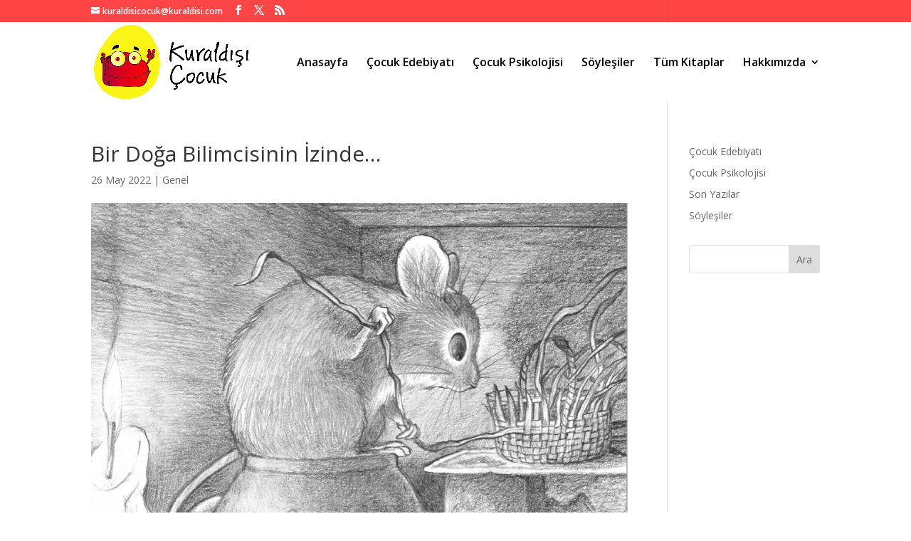

--- FILE ---
content_type: text/html; charset=utf-8
request_url: https://www.google.com/recaptcha/api2/anchor?ar=1&k=6LdXnVsUAAAAACM1SogepHAPMrOqr7gFmCX4AGM5&co=aHR0cHM6Ly9rdXJhbGRpc2ljb2N1ay5jb206NDQz&hl=en&v=N67nZn4AqZkNcbeMu4prBgzg&theme=light&size=normal&anchor-ms=20000&execute-ms=30000&cb=4n9td7lho0u
body_size: 49314
content:
<!DOCTYPE HTML><html dir="ltr" lang="en"><head><meta http-equiv="Content-Type" content="text/html; charset=UTF-8">
<meta http-equiv="X-UA-Compatible" content="IE=edge">
<title>reCAPTCHA</title>
<style type="text/css">
/* cyrillic-ext */
@font-face {
  font-family: 'Roboto';
  font-style: normal;
  font-weight: 400;
  font-stretch: 100%;
  src: url(//fonts.gstatic.com/s/roboto/v48/KFO7CnqEu92Fr1ME7kSn66aGLdTylUAMa3GUBHMdazTgWw.woff2) format('woff2');
  unicode-range: U+0460-052F, U+1C80-1C8A, U+20B4, U+2DE0-2DFF, U+A640-A69F, U+FE2E-FE2F;
}
/* cyrillic */
@font-face {
  font-family: 'Roboto';
  font-style: normal;
  font-weight: 400;
  font-stretch: 100%;
  src: url(//fonts.gstatic.com/s/roboto/v48/KFO7CnqEu92Fr1ME7kSn66aGLdTylUAMa3iUBHMdazTgWw.woff2) format('woff2');
  unicode-range: U+0301, U+0400-045F, U+0490-0491, U+04B0-04B1, U+2116;
}
/* greek-ext */
@font-face {
  font-family: 'Roboto';
  font-style: normal;
  font-weight: 400;
  font-stretch: 100%;
  src: url(//fonts.gstatic.com/s/roboto/v48/KFO7CnqEu92Fr1ME7kSn66aGLdTylUAMa3CUBHMdazTgWw.woff2) format('woff2');
  unicode-range: U+1F00-1FFF;
}
/* greek */
@font-face {
  font-family: 'Roboto';
  font-style: normal;
  font-weight: 400;
  font-stretch: 100%;
  src: url(//fonts.gstatic.com/s/roboto/v48/KFO7CnqEu92Fr1ME7kSn66aGLdTylUAMa3-UBHMdazTgWw.woff2) format('woff2');
  unicode-range: U+0370-0377, U+037A-037F, U+0384-038A, U+038C, U+038E-03A1, U+03A3-03FF;
}
/* math */
@font-face {
  font-family: 'Roboto';
  font-style: normal;
  font-weight: 400;
  font-stretch: 100%;
  src: url(//fonts.gstatic.com/s/roboto/v48/KFO7CnqEu92Fr1ME7kSn66aGLdTylUAMawCUBHMdazTgWw.woff2) format('woff2');
  unicode-range: U+0302-0303, U+0305, U+0307-0308, U+0310, U+0312, U+0315, U+031A, U+0326-0327, U+032C, U+032F-0330, U+0332-0333, U+0338, U+033A, U+0346, U+034D, U+0391-03A1, U+03A3-03A9, U+03B1-03C9, U+03D1, U+03D5-03D6, U+03F0-03F1, U+03F4-03F5, U+2016-2017, U+2034-2038, U+203C, U+2040, U+2043, U+2047, U+2050, U+2057, U+205F, U+2070-2071, U+2074-208E, U+2090-209C, U+20D0-20DC, U+20E1, U+20E5-20EF, U+2100-2112, U+2114-2115, U+2117-2121, U+2123-214F, U+2190, U+2192, U+2194-21AE, U+21B0-21E5, U+21F1-21F2, U+21F4-2211, U+2213-2214, U+2216-22FF, U+2308-230B, U+2310, U+2319, U+231C-2321, U+2336-237A, U+237C, U+2395, U+239B-23B7, U+23D0, U+23DC-23E1, U+2474-2475, U+25AF, U+25B3, U+25B7, U+25BD, U+25C1, U+25CA, U+25CC, U+25FB, U+266D-266F, U+27C0-27FF, U+2900-2AFF, U+2B0E-2B11, U+2B30-2B4C, U+2BFE, U+3030, U+FF5B, U+FF5D, U+1D400-1D7FF, U+1EE00-1EEFF;
}
/* symbols */
@font-face {
  font-family: 'Roboto';
  font-style: normal;
  font-weight: 400;
  font-stretch: 100%;
  src: url(//fonts.gstatic.com/s/roboto/v48/KFO7CnqEu92Fr1ME7kSn66aGLdTylUAMaxKUBHMdazTgWw.woff2) format('woff2');
  unicode-range: U+0001-000C, U+000E-001F, U+007F-009F, U+20DD-20E0, U+20E2-20E4, U+2150-218F, U+2190, U+2192, U+2194-2199, U+21AF, U+21E6-21F0, U+21F3, U+2218-2219, U+2299, U+22C4-22C6, U+2300-243F, U+2440-244A, U+2460-24FF, U+25A0-27BF, U+2800-28FF, U+2921-2922, U+2981, U+29BF, U+29EB, U+2B00-2BFF, U+4DC0-4DFF, U+FFF9-FFFB, U+10140-1018E, U+10190-1019C, U+101A0, U+101D0-101FD, U+102E0-102FB, U+10E60-10E7E, U+1D2C0-1D2D3, U+1D2E0-1D37F, U+1F000-1F0FF, U+1F100-1F1AD, U+1F1E6-1F1FF, U+1F30D-1F30F, U+1F315, U+1F31C, U+1F31E, U+1F320-1F32C, U+1F336, U+1F378, U+1F37D, U+1F382, U+1F393-1F39F, U+1F3A7-1F3A8, U+1F3AC-1F3AF, U+1F3C2, U+1F3C4-1F3C6, U+1F3CA-1F3CE, U+1F3D4-1F3E0, U+1F3ED, U+1F3F1-1F3F3, U+1F3F5-1F3F7, U+1F408, U+1F415, U+1F41F, U+1F426, U+1F43F, U+1F441-1F442, U+1F444, U+1F446-1F449, U+1F44C-1F44E, U+1F453, U+1F46A, U+1F47D, U+1F4A3, U+1F4B0, U+1F4B3, U+1F4B9, U+1F4BB, U+1F4BF, U+1F4C8-1F4CB, U+1F4D6, U+1F4DA, U+1F4DF, U+1F4E3-1F4E6, U+1F4EA-1F4ED, U+1F4F7, U+1F4F9-1F4FB, U+1F4FD-1F4FE, U+1F503, U+1F507-1F50B, U+1F50D, U+1F512-1F513, U+1F53E-1F54A, U+1F54F-1F5FA, U+1F610, U+1F650-1F67F, U+1F687, U+1F68D, U+1F691, U+1F694, U+1F698, U+1F6AD, U+1F6B2, U+1F6B9-1F6BA, U+1F6BC, U+1F6C6-1F6CF, U+1F6D3-1F6D7, U+1F6E0-1F6EA, U+1F6F0-1F6F3, U+1F6F7-1F6FC, U+1F700-1F7FF, U+1F800-1F80B, U+1F810-1F847, U+1F850-1F859, U+1F860-1F887, U+1F890-1F8AD, U+1F8B0-1F8BB, U+1F8C0-1F8C1, U+1F900-1F90B, U+1F93B, U+1F946, U+1F984, U+1F996, U+1F9E9, U+1FA00-1FA6F, U+1FA70-1FA7C, U+1FA80-1FA89, U+1FA8F-1FAC6, U+1FACE-1FADC, U+1FADF-1FAE9, U+1FAF0-1FAF8, U+1FB00-1FBFF;
}
/* vietnamese */
@font-face {
  font-family: 'Roboto';
  font-style: normal;
  font-weight: 400;
  font-stretch: 100%;
  src: url(//fonts.gstatic.com/s/roboto/v48/KFO7CnqEu92Fr1ME7kSn66aGLdTylUAMa3OUBHMdazTgWw.woff2) format('woff2');
  unicode-range: U+0102-0103, U+0110-0111, U+0128-0129, U+0168-0169, U+01A0-01A1, U+01AF-01B0, U+0300-0301, U+0303-0304, U+0308-0309, U+0323, U+0329, U+1EA0-1EF9, U+20AB;
}
/* latin-ext */
@font-face {
  font-family: 'Roboto';
  font-style: normal;
  font-weight: 400;
  font-stretch: 100%;
  src: url(//fonts.gstatic.com/s/roboto/v48/KFO7CnqEu92Fr1ME7kSn66aGLdTylUAMa3KUBHMdazTgWw.woff2) format('woff2');
  unicode-range: U+0100-02BA, U+02BD-02C5, U+02C7-02CC, U+02CE-02D7, U+02DD-02FF, U+0304, U+0308, U+0329, U+1D00-1DBF, U+1E00-1E9F, U+1EF2-1EFF, U+2020, U+20A0-20AB, U+20AD-20C0, U+2113, U+2C60-2C7F, U+A720-A7FF;
}
/* latin */
@font-face {
  font-family: 'Roboto';
  font-style: normal;
  font-weight: 400;
  font-stretch: 100%;
  src: url(//fonts.gstatic.com/s/roboto/v48/KFO7CnqEu92Fr1ME7kSn66aGLdTylUAMa3yUBHMdazQ.woff2) format('woff2');
  unicode-range: U+0000-00FF, U+0131, U+0152-0153, U+02BB-02BC, U+02C6, U+02DA, U+02DC, U+0304, U+0308, U+0329, U+2000-206F, U+20AC, U+2122, U+2191, U+2193, U+2212, U+2215, U+FEFF, U+FFFD;
}
/* cyrillic-ext */
@font-face {
  font-family: 'Roboto';
  font-style: normal;
  font-weight: 500;
  font-stretch: 100%;
  src: url(//fonts.gstatic.com/s/roboto/v48/KFO7CnqEu92Fr1ME7kSn66aGLdTylUAMa3GUBHMdazTgWw.woff2) format('woff2');
  unicode-range: U+0460-052F, U+1C80-1C8A, U+20B4, U+2DE0-2DFF, U+A640-A69F, U+FE2E-FE2F;
}
/* cyrillic */
@font-face {
  font-family: 'Roboto';
  font-style: normal;
  font-weight: 500;
  font-stretch: 100%;
  src: url(//fonts.gstatic.com/s/roboto/v48/KFO7CnqEu92Fr1ME7kSn66aGLdTylUAMa3iUBHMdazTgWw.woff2) format('woff2');
  unicode-range: U+0301, U+0400-045F, U+0490-0491, U+04B0-04B1, U+2116;
}
/* greek-ext */
@font-face {
  font-family: 'Roboto';
  font-style: normal;
  font-weight: 500;
  font-stretch: 100%;
  src: url(//fonts.gstatic.com/s/roboto/v48/KFO7CnqEu92Fr1ME7kSn66aGLdTylUAMa3CUBHMdazTgWw.woff2) format('woff2');
  unicode-range: U+1F00-1FFF;
}
/* greek */
@font-face {
  font-family: 'Roboto';
  font-style: normal;
  font-weight: 500;
  font-stretch: 100%;
  src: url(//fonts.gstatic.com/s/roboto/v48/KFO7CnqEu92Fr1ME7kSn66aGLdTylUAMa3-UBHMdazTgWw.woff2) format('woff2');
  unicode-range: U+0370-0377, U+037A-037F, U+0384-038A, U+038C, U+038E-03A1, U+03A3-03FF;
}
/* math */
@font-face {
  font-family: 'Roboto';
  font-style: normal;
  font-weight: 500;
  font-stretch: 100%;
  src: url(//fonts.gstatic.com/s/roboto/v48/KFO7CnqEu92Fr1ME7kSn66aGLdTylUAMawCUBHMdazTgWw.woff2) format('woff2');
  unicode-range: U+0302-0303, U+0305, U+0307-0308, U+0310, U+0312, U+0315, U+031A, U+0326-0327, U+032C, U+032F-0330, U+0332-0333, U+0338, U+033A, U+0346, U+034D, U+0391-03A1, U+03A3-03A9, U+03B1-03C9, U+03D1, U+03D5-03D6, U+03F0-03F1, U+03F4-03F5, U+2016-2017, U+2034-2038, U+203C, U+2040, U+2043, U+2047, U+2050, U+2057, U+205F, U+2070-2071, U+2074-208E, U+2090-209C, U+20D0-20DC, U+20E1, U+20E5-20EF, U+2100-2112, U+2114-2115, U+2117-2121, U+2123-214F, U+2190, U+2192, U+2194-21AE, U+21B0-21E5, U+21F1-21F2, U+21F4-2211, U+2213-2214, U+2216-22FF, U+2308-230B, U+2310, U+2319, U+231C-2321, U+2336-237A, U+237C, U+2395, U+239B-23B7, U+23D0, U+23DC-23E1, U+2474-2475, U+25AF, U+25B3, U+25B7, U+25BD, U+25C1, U+25CA, U+25CC, U+25FB, U+266D-266F, U+27C0-27FF, U+2900-2AFF, U+2B0E-2B11, U+2B30-2B4C, U+2BFE, U+3030, U+FF5B, U+FF5D, U+1D400-1D7FF, U+1EE00-1EEFF;
}
/* symbols */
@font-face {
  font-family: 'Roboto';
  font-style: normal;
  font-weight: 500;
  font-stretch: 100%;
  src: url(//fonts.gstatic.com/s/roboto/v48/KFO7CnqEu92Fr1ME7kSn66aGLdTylUAMaxKUBHMdazTgWw.woff2) format('woff2');
  unicode-range: U+0001-000C, U+000E-001F, U+007F-009F, U+20DD-20E0, U+20E2-20E4, U+2150-218F, U+2190, U+2192, U+2194-2199, U+21AF, U+21E6-21F0, U+21F3, U+2218-2219, U+2299, U+22C4-22C6, U+2300-243F, U+2440-244A, U+2460-24FF, U+25A0-27BF, U+2800-28FF, U+2921-2922, U+2981, U+29BF, U+29EB, U+2B00-2BFF, U+4DC0-4DFF, U+FFF9-FFFB, U+10140-1018E, U+10190-1019C, U+101A0, U+101D0-101FD, U+102E0-102FB, U+10E60-10E7E, U+1D2C0-1D2D3, U+1D2E0-1D37F, U+1F000-1F0FF, U+1F100-1F1AD, U+1F1E6-1F1FF, U+1F30D-1F30F, U+1F315, U+1F31C, U+1F31E, U+1F320-1F32C, U+1F336, U+1F378, U+1F37D, U+1F382, U+1F393-1F39F, U+1F3A7-1F3A8, U+1F3AC-1F3AF, U+1F3C2, U+1F3C4-1F3C6, U+1F3CA-1F3CE, U+1F3D4-1F3E0, U+1F3ED, U+1F3F1-1F3F3, U+1F3F5-1F3F7, U+1F408, U+1F415, U+1F41F, U+1F426, U+1F43F, U+1F441-1F442, U+1F444, U+1F446-1F449, U+1F44C-1F44E, U+1F453, U+1F46A, U+1F47D, U+1F4A3, U+1F4B0, U+1F4B3, U+1F4B9, U+1F4BB, U+1F4BF, U+1F4C8-1F4CB, U+1F4D6, U+1F4DA, U+1F4DF, U+1F4E3-1F4E6, U+1F4EA-1F4ED, U+1F4F7, U+1F4F9-1F4FB, U+1F4FD-1F4FE, U+1F503, U+1F507-1F50B, U+1F50D, U+1F512-1F513, U+1F53E-1F54A, U+1F54F-1F5FA, U+1F610, U+1F650-1F67F, U+1F687, U+1F68D, U+1F691, U+1F694, U+1F698, U+1F6AD, U+1F6B2, U+1F6B9-1F6BA, U+1F6BC, U+1F6C6-1F6CF, U+1F6D3-1F6D7, U+1F6E0-1F6EA, U+1F6F0-1F6F3, U+1F6F7-1F6FC, U+1F700-1F7FF, U+1F800-1F80B, U+1F810-1F847, U+1F850-1F859, U+1F860-1F887, U+1F890-1F8AD, U+1F8B0-1F8BB, U+1F8C0-1F8C1, U+1F900-1F90B, U+1F93B, U+1F946, U+1F984, U+1F996, U+1F9E9, U+1FA00-1FA6F, U+1FA70-1FA7C, U+1FA80-1FA89, U+1FA8F-1FAC6, U+1FACE-1FADC, U+1FADF-1FAE9, U+1FAF0-1FAF8, U+1FB00-1FBFF;
}
/* vietnamese */
@font-face {
  font-family: 'Roboto';
  font-style: normal;
  font-weight: 500;
  font-stretch: 100%;
  src: url(//fonts.gstatic.com/s/roboto/v48/KFO7CnqEu92Fr1ME7kSn66aGLdTylUAMa3OUBHMdazTgWw.woff2) format('woff2');
  unicode-range: U+0102-0103, U+0110-0111, U+0128-0129, U+0168-0169, U+01A0-01A1, U+01AF-01B0, U+0300-0301, U+0303-0304, U+0308-0309, U+0323, U+0329, U+1EA0-1EF9, U+20AB;
}
/* latin-ext */
@font-face {
  font-family: 'Roboto';
  font-style: normal;
  font-weight: 500;
  font-stretch: 100%;
  src: url(//fonts.gstatic.com/s/roboto/v48/KFO7CnqEu92Fr1ME7kSn66aGLdTylUAMa3KUBHMdazTgWw.woff2) format('woff2');
  unicode-range: U+0100-02BA, U+02BD-02C5, U+02C7-02CC, U+02CE-02D7, U+02DD-02FF, U+0304, U+0308, U+0329, U+1D00-1DBF, U+1E00-1E9F, U+1EF2-1EFF, U+2020, U+20A0-20AB, U+20AD-20C0, U+2113, U+2C60-2C7F, U+A720-A7FF;
}
/* latin */
@font-face {
  font-family: 'Roboto';
  font-style: normal;
  font-weight: 500;
  font-stretch: 100%;
  src: url(//fonts.gstatic.com/s/roboto/v48/KFO7CnqEu92Fr1ME7kSn66aGLdTylUAMa3yUBHMdazQ.woff2) format('woff2');
  unicode-range: U+0000-00FF, U+0131, U+0152-0153, U+02BB-02BC, U+02C6, U+02DA, U+02DC, U+0304, U+0308, U+0329, U+2000-206F, U+20AC, U+2122, U+2191, U+2193, U+2212, U+2215, U+FEFF, U+FFFD;
}
/* cyrillic-ext */
@font-face {
  font-family: 'Roboto';
  font-style: normal;
  font-weight: 900;
  font-stretch: 100%;
  src: url(//fonts.gstatic.com/s/roboto/v48/KFO7CnqEu92Fr1ME7kSn66aGLdTylUAMa3GUBHMdazTgWw.woff2) format('woff2');
  unicode-range: U+0460-052F, U+1C80-1C8A, U+20B4, U+2DE0-2DFF, U+A640-A69F, U+FE2E-FE2F;
}
/* cyrillic */
@font-face {
  font-family: 'Roboto';
  font-style: normal;
  font-weight: 900;
  font-stretch: 100%;
  src: url(//fonts.gstatic.com/s/roboto/v48/KFO7CnqEu92Fr1ME7kSn66aGLdTylUAMa3iUBHMdazTgWw.woff2) format('woff2');
  unicode-range: U+0301, U+0400-045F, U+0490-0491, U+04B0-04B1, U+2116;
}
/* greek-ext */
@font-face {
  font-family: 'Roboto';
  font-style: normal;
  font-weight: 900;
  font-stretch: 100%;
  src: url(//fonts.gstatic.com/s/roboto/v48/KFO7CnqEu92Fr1ME7kSn66aGLdTylUAMa3CUBHMdazTgWw.woff2) format('woff2');
  unicode-range: U+1F00-1FFF;
}
/* greek */
@font-face {
  font-family: 'Roboto';
  font-style: normal;
  font-weight: 900;
  font-stretch: 100%;
  src: url(//fonts.gstatic.com/s/roboto/v48/KFO7CnqEu92Fr1ME7kSn66aGLdTylUAMa3-UBHMdazTgWw.woff2) format('woff2');
  unicode-range: U+0370-0377, U+037A-037F, U+0384-038A, U+038C, U+038E-03A1, U+03A3-03FF;
}
/* math */
@font-face {
  font-family: 'Roboto';
  font-style: normal;
  font-weight: 900;
  font-stretch: 100%;
  src: url(//fonts.gstatic.com/s/roboto/v48/KFO7CnqEu92Fr1ME7kSn66aGLdTylUAMawCUBHMdazTgWw.woff2) format('woff2');
  unicode-range: U+0302-0303, U+0305, U+0307-0308, U+0310, U+0312, U+0315, U+031A, U+0326-0327, U+032C, U+032F-0330, U+0332-0333, U+0338, U+033A, U+0346, U+034D, U+0391-03A1, U+03A3-03A9, U+03B1-03C9, U+03D1, U+03D5-03D6, U+03F0-03F1, U+03F4-03F5, U+2016-2017, U+2034-2038, U+203C, U+2040, U+2043, U+2047, U+2050, U+2057, U+205F, U+2070-2071, U+2074-208E, U+2090-209C, U+20D0-20DC, U+20E1, U+20E5-20EF, U+2100-2112, U+2114-2115, U+2117-2121, U+2123-214F, U+2190, U+2192, U+2194-21AE, U+21B0-21E5, U+21F1-21F2, U+21F4-2211, U+2213-2214, U+2216-22FF, U+2308-230B, U+2310, U+2319, U+231C-2321, U+2336-237A, U+237C, U+2395, U+239B-23B7, U+23D0, U+23DC-23E1, U+2474-2475, U+25AF, U+25B3, U+25B7, U+25BD, U+25C1, U+25CA, U+25CC, U+25FB, U+266D-266F, U+27C0-27FF, U+2900-2AFF, U+2B0E-2B11, U+2B30-2B4C, U+2BFE, U+3030, U+FF5B, U+FF5D, U+1D400-1D7FF, U+1EE00-1EEFF;
}
/* symbols */
@font-face {
  font-family: 'Roboto';
  font-style: normal;
  font-weight: 900;
  font-stretch: 100%;
  src: url(//fonts.gstatic.com/s/roboto/v48/KFO7CnqEu92Fr1ME7kSn66aGLdTylUAMaxKUBHMdazTgWw.woff2) format('woff2');
  unicode-range: U+0001-000C, U+000E-001F, U+007F-009F, U+20DD-20E0, U+20E2-20E4, U+2150-218F, U+2190, U+2192, U+2194-2199, U+21AF, U+21E6-21F0, U+21F3, U+2218-2219, U+2299, U+22C4-22C6, U+2300-243F, U+2440-244A, U+2460-24FF, U+25A0-27BF, U+2800-28FF, U+2921-2922, U+2981, U+29BF, U+29EB, U+2B00-2BFF, U+4DC0-4DFF, U+FFF9-FFFB, U+10140-1018E, U+10190-1019C, U+101A0, U+101D0-101FD, U+102E0-102FB, U+10E60-10E7E, U+1D2C0-1D2D3, U+1D2E0-1D37F, U+1F000-1F0FF, U+1F100-1F1AD, U+1F1E6-1F1FF, U+1F30D-1F30F, U+1F315, U+1F31C, U+1F31E, U+1F320-1F32C, U+1F336, U+1F378, U+1F37D, U+1F382, U+1F393-1F39F, U+1F3A7-1F3A8, U+1F3AC-1F3AF, U+1F3C2, U+1F3C4-1F3C6, U+1F3CA-1F3CE, U+1F3D4-1F3E0, U+1F3ED, U+1F3F1-1F3F3, U+1F3F5-1F3F7, U+1F408, U+1F415, U+1F41F, U+1F426, U+1F43F, U+1F441-1F442, U+1F444, U+1F446-1F449, U+1F44C-1F44E, U+1F453, U+1F46A, U+1F47D, U+1F4A3, U+1F4B0, U+1F4B3, U+1F4B9, U+1F4BB, U+1F4BF, U+1F4C8-1F4CB, U+1F4D6, U+1F4DA, U+1F4DF, U+1F4E3-1F4E6, U+1F4EA-1F4ED, U+1F4F7, U+1F4F9-1F4FB, U+1F4FD-1F4FE, U+1F503, U+1F507-1F50B, U+1F50D, U+1F512-1F513, U+1F53E-1F54A, U+1F54F-1F5FA, U+1F610, U+1F650-1F67F, U+1F687, U+1F68D, U+1F691, U+1F694, U+1F698, U+1F6AD, U+1F6B2, U+1F6B9-1F6BA, U+1F6BC, U+1F6C6-1F6CF, U+1F6D3-1F6D7, U+1F6E0-1F6EA, U+1F6F0-1F6F3, U+1F6F7-1F6FC, U+1F700-1F7FF, U+1F800-1F80B, U+1F810-1F847, U+1F850-1F859, U+1F860-1F887, U+1F890-1F8AD, U+1F8B0-1F8BB, U+1F8C0-1F8C1, U+1F900-1F90B, U+1F93B, U+1F946, U+1F984, U+1F996, U+1F9E9, U+1FA00-1FA6F, U+1FA70-1FA7C, U+1FA80-1FA89, U+1FA8F-1FAC6, U+1FACE-1FADC, U+1FADF-1FAE9, U+1FAF0-1FAF8, U+1FB00-1FBFF;
}
/* vietnamese */
@font-face {
  font-family: 'Roboto';
  font-style: normal;
  font-weight: 900;
  font-stretch: 100%;
  src: url(//fonts.gstatic.com/s/roboto/v48/KFO7CnqEu92Fr1ME7kSn66aGLdTylUAMa3OUBHMdazTgWw.woff2) format('woff2');
  unicode-range: U+0102-0103, U+0110-0111, U+0128-0129, U+0168-0169, U+01A0-01A1, U+01AF-01B0, U+0300-0301, U+0303-0304, U+0308-0309, U+0323, U+0329, U+1EA0-1EF9, U+20AB;
}
/* latin-ext */
@font-face {
  font-family: 'Roboto';
  font-style: normal;
  font-weight: 900;
  font-stretch: 100%;
  src: url(//fonts.gstatic.com/s/roboto/v48/KFO7CnqEu92Fr1ME7kSn66aGLdTylUAMa3KUBHMdazTgWw.woff2) format('woff2');
  unicode-range: U+0100-02BA, U+02BD-02C5, U+02C7-02CC, U+02CE-02D7, U+02DD-02FF, U+0304, U+0308, U+0329, U+1D00-1DBF, U+1E00-1E9F, U+1EF2-1EFF, U+2020, U+20A0-20AB, U+20AD-20C0, U+2113, U+2C60-2C7F, U+A720-A7FF;
}
/* latin */
@font-face {
  font-family: 'Roboto';
  font-style: normal;
  font-weight: 900;
  font-stretch: 100%;
  src: url(//fonts.gstatic.com/s/roboto/v48/KFO7CnqEu92Fr1ME7kSn66aGLdTylUAMa3yUBHMdazQ.woff2) format('woff2');
  unicode-range: U+0000-00FF, U+0131, U+0152-0153, U+02BB-02BC, U+02C6, U+02DA, U+02DC, U+0304, U+0308, U+0329, U+2000-206F, U+20AC, U+2122, U+2191, U+2193, U+2212, U+2215, U+FEFF, U+FFFD;
}

</style>
<link rel="stylesheet" type="text/css" href="https://www.gstatic.com/recaptcha/releases/N67nZn4AqZkNcbeMu4prBgzg/styles__ltr.css">
<script nonce="IA5GhlYk_Dm_4LIqpqC8ng" type="text/javascript">window['__recaptcha_api'] = 'https://www.google.com/recaptcha/api2/';</script>
<script type="text/javascript" src="https://www.gstatic.com/recaptcha/releases/N67nZn4AqZkNcbeMu4prBgzg/recaptcha__en.js" nonce="IA5GhlYk_Dm_4LIqpqC8ng">
      
    </script></head>
<body><div id="rc-anchor-alert" class="rc-anchor-alert"></div>
<input type="hidden" id="recaptcha-token" value="[base64]">
<script type="text/javascript" nonce="IA5GhlYk_Dm_4LIqpqC8ng">
      recaptcha.anchor.Main.init("[\x22ainput\x22,[\x22bgdata\x22,\x22\x22,\[base64]/[base64]/[base64]/[base64]/[base64]/UltsKytdPUU6KEU8MjA0OD9SW2wrK109RT4+NnwxOTI6KChFJjY0NTEyKT09NTUyOTYmJk0rMTxjLmxlbmd0aCYmKGMuY2hhckNvZGVBdChNKzEpJjY0NTEyKT09NTYzMjA/[base64]/[base64]/[base64]/[base64]/[base64]/[base64]/[base64]\x22,\[base64]\\u003d\\u003d\x22,\[base64]/CmsKKwq0ccMOcKsKbwrgZNMKbeMO2wq3DuSMGwoEQfDnDg8KARcO9DMOtwqNJw6HCp8OxPwZOcsKyM8OLQsKeMgB2MMKFw6bCujvDlMOswpdtD8KxCF4qZMO5wpLCgsOmdMOsw4URKsOdw5IMRU/DlULDm8OFwoxhesKWw7c7LSpBwqo3HcOAFcOTw6oPbcK+CSoBwp3CicKYwrR5w4zDn8K6NWfCo2DCvFMNK8Kow40zwqXCunkgRkYhK2ocwqkYKEhoP8OxNEcCHHfCoMKtIcK/[base64]/DoxRkYsORw6vCisO+PMO2w75hw67DoQkKNXceDcOaHlzCp8Oqw7Y/J8OwwpoiFHYMw57DocOkwp7Dm8KYHsKew7o3X8KiwrLDnBjCnMKADcKQw6U9w7nDhhw1cRbCgcKhCEZcD8OQDBlMAB7DmQfDtcORw6bDkRQcDhcpORzCkMOdTsKkdCo7wpkONMOJw49EFMOqKsO+woZMOENlwojDrcOoWj/[base64]/[base64]/w5gJw6c7eUsjw4gJFSPCscKaw7rDrWF3wq4JTsOMFsOeG8K1wr0wUXFdw7PDqcK8XcKAw4PChMOxWmdsTMK1w7/[base64]/CqCbCsTFDFXLChkALwp9KwqQGw5LCnsKFwovDusKfMcK2OkTDnWrDnwMBJsKCDsKNdw1Lw4TDqQZfZMK0w71IwrFswql7wqsww5PDnsOacsKFTMOhSUoowqxBw6k4wqfDg1ImRFfDtAc6NGJhwqJ8azhzwoByfV7DgMK5M1kfORFqw5/CojlRcMKGw6APwp7ClMKiDxRDw5XDlx9dw7M4PnrCtkpKEsOiw4xNw6TDq8KRXMK/S37DvHtQw6rCq8Krfk9Fw7rCiXUqw6/CklnDr8Kbwo4RAsOVwo1cTcOCKwvDoRVqwp9Sw5FRwrDDnDTDrMOoFg/DhC7DpF7DmDLChENawqZlXFfCpz7Cl3YWDsKqw5rDscKnIzvDpkd6w5fCisOFwpdjbi7DkMKtGcKWPsOuw7A4MDzDqsK0QEfCucKwI1scVcK3w6XDmTfCkcKFwo7DhyfCi0czw5/DsMOJVcKkw6DDucKTwrPDvxjDixQoYsOaF0/Dk2jDtVFaWsOdBmwww6l8STNZe8KGwq7CkcKEIsKtw6/Dp3IiwoYaw7/CoDfDu8OswpRMwqLDgSrDoTPDumVeV8OOL2DCkCbDrB3CmsOcw50Fw6PCtMOjMg7DjjVuw61qbcK3K07DnTUubXrDtcKBeWpywoxEw7dZwoMhwoVOQMKAN8Ouw6s1wrEJJ8KFWcOdwpo1w7HDlUV3wrp/[base64]/[base64]/DmgDDmsO4w5fCrcOfwqHCvDfDklwVw7/CkwnDkU4jw7PCmcKPeMKMw5rDusOmw5hOwq5xw5PDikggw5V8w4JRdcKWwo3DisOhcsKewqbCjBvCkcKAwpPCosK1eCnCq8OLwpxBwoR3w4g7wpw3w6HDt1vCt8K7w4zDn8KPw6vDs8Oow5thwobDmgPDmy1Fwr3Cu3LCmsKTL1wcSCXCo27CoFhRHyh4wp/CgMKNwqDCqcKfIsKYXyEUw7UhwoIUw7rDq8Kfw4N4P8OGRV8VNMORw6wcwrQPOR8yw5M/UMOzw7wUwrjCpMKGwrcsworDjsOMZcO0BMKdacKFworDpcO4wr0NaTUlVxACDsK0w43DpsKjwobCncKow55cwoRKB0orLi/CrAokw5wKAMKwwpfCrRPDksKSaB7CjcKKwq7ClsKPPMOSw4DDrcOJw5XCmk/ClFwAw5zDjMOOwqEuw6kAw7TCtcOgw4M7ScO6aMO1ScKdw43DjFU/bE0vw6nCijUPwoDCkMOzw5kmHMO4w49Pw6HCnMKzw4hQwotqLShFdcKsw5NxwrR+e3fDisKLBTM+wrE0UU/[base64]/w5E7B8O7w5TCn8OSIMOBKyBkwqTDsSjDk8ObKHvDscOtXjI0w4rDlyLDpUPDvCARw5lpw500w4E0w6fClFvCjXDDvzBTwqZiw4QBw4DDjMK/[base64]/w57Dk1XCvTZkwqV6QkvDo30IegrCrcKGw7FdwoITL8OTa8Knw73CksK4AHvCs8OiWcOaWA06BMOSRCQ4O8Ozw7QDw7XCmQ7DhCPDsilVH2cqesKJwpXDjcK6W1zDo8OwAsOYEMKiwqHDthUPTR5Gwp3Do8O/wo1Ow4TDrk7Cvy7DpVgAwoDCjmHDlTjDmVwIw6UYOTN0w7PDhRPCgcOpw5nCgALDo8OmI8OmFMKbw6cidzxcw6NNw6klS0/Cp1XCnVvCjSjCiiLDvcKtJsKfw4V3wovDkUbDqMK3wrJ3wofCvsOTDyBkJcOvCsKqw4MowoUXw6cYNnLDjh3DjsOHUBrCuMOtYkVqw5ptdMK/wrALw5E1alRLwprDgS3DlwXDkcOjOsOkBVvDujZDVMKGwr7DmcOUwrDDlwtMfSDDvGDCisOuw5LDjiXCphzCqcKMWBTDhUDDvg/Dnx3DtGDDocKYw69CaMK+XXDCs3F8ND7Ci8Khw5QEwrMmQsO3wpV+wp/CvcOHwpAZwrbDhMOcw5PCtnzCgEstwqPDky7CswVAblt0e3ouwrtZbsOQwpRcw6ROwr7DoRbDhGlsIAJ6w7fCpsOGIUEMwp/DpsKjw67CjsOoBTjCmcKzRlfCoB7DkHbDh8O4w5PCknV3wrwXCQxuNcKyDUfDj1IFdUrDgsOPwoXDrsKZIDDDqMO2wpcYBcKHw6jDmcOjw6bCtMK/UcO/wpYIw5QSwr7CksKewr3Do8KRwozDlsKKwqbChGVgKTbCjMOTAsKHI1NnwqBXwpPCtsKRw47DpTLCvMKlw5jDgF9NKUYEJkrCp0rDjMOHw59Iw5IFEcK9wq/CmcOQw6kJw5d7wpk+woJ0wrhmIcOyJMKoF8KUccK6w5sTMMONTMObwo/DpADCvsKKBVzChcOOw786w5loQxQOWwPCm2MWwoPDvMOETVMzwqvDjwbDmBk+VMKgdlpGSgE7C8KCd2d5IsO9BMKNWV/ChcOxNEzDmsKgw4lKUVjDoMKkwqrDsRLDoWvDoyxww5TCosKrD8OPWMK6Zx3Dq8OMecOWwqnChzzCgjJGwp/DrsKTw4HDhmbDqgPDhMO4HsKZF2JqMMKNw6XDnMKawpcVw7vDusO2aMO4wq12wqwnLDrDpcKJwotic3YwwpdyEUXCkCzDv1rDhx9Rwqc2asKvw77DpRxQw7xhaHrCsj/Cu8KiDhN6w50RVsKFwpwufMKxwpQIXXnCoFPDvjB9wrPDkMKEwq0jwp1ZbR7DrsO/w4fDtREUwrLClgfDucOQO2Ryw7ktJ8OFw65sEsOHaMK2QMKqwrbCpMO4wqgPPsKWw5AlDxDCtCMSGm7DvgFSO8KBEMKwZi4ww7VxwpvCt8O8G8O3w4nCjMOva8OwbcOYSMK/[base64]/CmgbCuR5ITMOXWMOgw68nKRU9H8OlwpfCtjEXcMKNw7h0L8KcG8O8wpoNwpMiwqAGw6jDpWTCgsOnesKuCcO4FAvCpcKuwqZ5AW7DkV5Jw4hsw6LDgW4Tw44mXXNsRm/CpigdVMK1BsK+wrZ6bMOmw7HDgMOjwocsYAvCpsKKw5LDmMK2WMO6JA9iAFwjwq4ewqMuw7pnwo/CmR3Cu8Kww7Aiw6ZfDcOIaz7CszZJw6rCgsO5w43ChC7CmlAdcMK1dcK7JcO6WcK+AkzChgIDPRAzeGjCjjBbwozCsMOXQsK5w7wFZMOICMO5DMKccFVDRSZjbyzDol5cwrlQw5/[base64]/[base64]/CnGFaXXrDhSfDosKhGsKoYQM/w48WIhrCoX09wrd0w6rCtMK+amTDrn/DrcKbYMKqQMOQwr4fR8OeBsKVV0bCuS9lFcKRwprCnwpLw43CpsOUK8KGesKDQmpZw5Qvw4ZVw7ZYOHI+JkbCvRvDj8OaLj4zw6rCncOWw7LCoihcw6IdwqnDiALDomIAwp/CpMKZCMO6H8K0w5psAsK4wpAXwrvCnMKDRCEyfMOaIMKAw43DpzgWw5M3wqrCnUTDrndhcMKHw78TwoEBRXLDp8OnTGrDvnQWTMKeDnLDglLCsT/Dvy5NEsKuA8KHw5vDusKyw6nDoMKOZsOYwrPCrE/Dgm/Dvyt5wpx5w6VLwq9bOsKhw6TDlsORIcK2w7vChC/DrMKVV8OHwozCjMK3w4TDgMK8w4NXwowEw7J3YgDCjRTDllpTScOPcMKlY8KHw4nDoxhuw54LYTLCpRoEw5UwDArDoMKlwrjDvMKSwrzDpQkSwrzCoMKSAMKVw5F2w5IdD8Oiw4h/MsKEwrjDh3/DjsK2w7fDhVJoJsKsw5tGEQ3DjcKYAmnDrMOoNUVfcDrDi33Cr1JCwqcOScKcDMOYw6HDicOxJGXDo8KawobDisKawoQswrt5McKNw4vCq8OAw6TDpk/DpMKwLTJdd1/DpMOuwr0kVxoVwrjDu19GZsKuw7UjYcKqXWvCuD/CkX3Chk8RVTvDoMOuwptDPMO9CzfCoMK5I0pRwonDvsK/wqzDgD/DqHVLwp0rdcKgMcKWYzxUwq/DqRvDmsO5cWzDtE9+wrfDoMKCwpYSAsOMckXDk8KSaG/[base64]/V8OkwolAw5LDm8Kbwp3CvMKLw4/Cq298dC4XRQVHewNMwp7CrcKGEsOSeD7CpUbDi8OZwrfCoAHCucOswpdVU0bCmilxw5J7JsKgwrg1wq1/G3TDmsOjOsOvwphFXTU8w7jDtcOsMRLDgcOfw4XDmAzCuMKxBn4PwpJLw4VCQcOKwrR4UV7Cnkdlw7gAScOUJWzCmx/CjzfCk3pHBMKtDMKILMOOPMO7NsOEw50teil+EWHCvsKrOmnDuMKaw5vDr07CiMOqw7pdSwLDq2XCil94w5AJe8KKWMOZwr5jDBInSsOQwptIJcKWVwPDgivDhjAmEx8Qe8Kcwo0iZMK/wpVwwql3w5nCo1Jfwqx6dD3Do8OEXsOeWwDDlUEPHBXDrWHCjcK/V8O5CGUMbWrDk8OdwqHDly/[base64]/IMKjwpPDjsOPw5AAw4FJD8O/VsKGNcKQwpTCl8O3w7HDnRXCuj7DrsOVc8K6w6vDt8KgUcOiwqQIQCXDhQrDhGpcw63CuRZnwovDqsORCMOrd8OLaQ/DpkLCq8OJKMO+wrR3w6jCicKUwq3DqwwVFcOMCkfCknXCk27CtWrDp2kkwqkfEMKKw5HDhMOuwpRjTnLCk2xuDkHCl8OAesKTeCwew6gLWsOURMONwpDCtcO0CQnDrcKiwonDrSI7wrzCoMObTMOMTMOiIz/CtcO7bsOdbhMYw5sLwqnCt8OhI8OdFsO7w5nCgy7ChVE0w7fDnAXDhRpnwpbClRUPw7wKc2IEwqYaw6VLXUrDlQrCoMKOw6zCtFXCr8KlN8OgLU1vTMKuP8Oaw6fDrH3Cg8O3GcKoNCXCoMK6woHDjcKoDBDCvMOVe8Kdw6NnwqjDtMOawrbCocObED/Cil7CjsKswqtDwo3CgcKvPjkqD3MVwpbCo0gddSTDm1BxwrbCtcOjw74ZBcOjw7d0wolBwrAGTAbCosKCwpxXdcKgwqMiTMKcwpd9wr7ClDtAEcKZwr7ClsO/w7V0wpLDpzfDvnkeCTIlfFrDvcKDw6xjR2U3w4vDk8KFw7TCiDjDmsOSfjAPwpDDsjw3OMKSw67DsMOBWcKlN8OpwpjDqFpQE23DqUbDrsOTw6XDqlrClMOJFhTCkcKmw74CWk/Cv0LDhSDDvAPCjyFzw6/DuSB5VTsBQMOhFSkhAHvCo8OIcFAwbMO5EsO7wokKw4ZPdsK1OWpvwp/DrsKcbh/CqMKnJ8KAwrFbwpcMIwECw5DDqUjDtDs3w71Bw65gLsOTwrxiUAXCpsKeWn46w7LDnMKlw73Ck8OlwoDCrwjCgjDDunnDn0bDtMKyYkLCpFsIJsKAwoNvw7bCkBjDt8OuaCXDi2fDj8KvUsK3EMOYwrDCnQEzw4Y/wpAFEMKPwpVOwpPDj0DDrsKOO2nCmzwuWMOwE0PDphEiNmdbScKRw63Cu8O7w7tbNVXCtsKrSG9CwqlDFWTChVjCs8K9eMKjasK2SsOlw5/CtQrDpGnCmsKOw7xnw417I8KdwovCqQTDhH7DuUrCuW7DtjfCuGrCniUjennDpgArQREZF8KKZRPDvcOfwqLDhMKywrZMw5YcwqjDtR7CnnooN8KZZkg5cDDDlcO7Bx/DqsObwpnDoi9/D2LCi8KRwpdObsKJwrBYwrgwBsOydDADDcOawrFFbX1uwpExd8OJwo0swpxgV8O8dA3DnMOpw745w6vCqsOIAsKywpAVFcKkUgTDsVTCtxvCnXpTwpE1GBkNID3DnV8zcMO/w4Nkw57CgsKBwpfChVFGD8KKRcOwQiJ8DsOOwp42wq3CoQRTwrA4wqxEwp3DgiRWPh55E8KLw4HDiDfCv8KGwqnCgijCiEzDq0Y6wp/DrCQfwpfCkiYLQcOZAwoMOcKxV8KkWT/DrcK5LMOTwojDtsKBNR0SwoYLZQdzwqVTw57ChcKRwoHDlDTCvcKtwrB7EMKBEkjDn8OSL10iwqDCkQXDucKvLcOaB1AtIWTDocObw5nChFjCoQzCisKewq4ndcOfwp7CsWbCmG1JwoJeDMKGwqHCssKbw5TCoMK/RyvDo8O9Jj/CpzdzHcKiw6lxFl5UAmA8w6BgwrgBLlRowrXDpsOXcnbDsQgeSsKLTHvDpsKzWsOHwoQwXCDCrcKfRFPCvsK/AkV+SsO7FMKCKcKbw5XCpsOEw7RefMOsJ8OBw4QfF2jDl8OGX2DCtHhqwqAsw7JqS2LCp21CwphdbhHDqizDh8OHw7ZHw7ZsWsKnKMOKDMOIRMO/wpHDsMOxw4LDontdwp19G3siDFUEOsONY8KDBcOKXsO3W1klwpY+w4LCmcKrEsK+XsKWwoEZPMOYwqF+w5zCtsO9w6NPw68JwrvDoBkUbxbDo8OIUsKNwr3Du8KxM8KBeMOPD0XDr8K3w77CtxZ9wr3DlMKzNcKaw7oxAsKow6jCtDsEGF4IwqgQTH/[base64]/[base64]/CpsKNVCcXUMKnDBLCvzvClGfDtsO5J8KcVzrDv8K1IRbCnMOGHMO9QGvCjl7DjyzDoEpmWMO9woUiw77DicKvw6TDn03Cr2s1NyBlHlZ2acO3JyJ3w63DtsK1C3wrQMO2cStawqTCscOZwpUwwpfDkDjDu3/CqMKBLDjClmUpD0hiJ1Fsw4wKw5PCjEHCpsOswrrCkFAOwoDCo2MIwrTCsDg+LCjCsmTDl8KPw5AAw6fDrcOMw5fDoMOMw61bGTkUJMKEOHk2w6DCucOIL8OBAcOSA8KQw5DCpTMRDsOhbsKrw7Fow5/Drm7DlRHDnMKGw7/CgCl4EcKPQFhKeyfCtMOVwqJUw5jClMKtE3rCqw0/aMO9w5Blw4k+woBfwovDhMK4YWPDpMKhwq/[base64]/ClMOuT8KhC8OWwoNPD8KbwpRddMKvwoY/b8O1w6ZxejBZQnjCkMORCBvCrAXDimbDlC3DlFBxBcKhSCxCw6jDicKvw6NgwpoWPsOyWy/DlzjCiMOuw5x1QnvDsMOEwrwjQsO3wpTDkMKURcOnwrLCtyMZwpXDjUdTBMOawpnCncOIFcORM8KXw6IRe8Klw7wMYcO+wp/DlSbCucKqNljCosKdRsO4F8O3w4/DvsOhQAnDicOcwq7CgsOycsKMwqvDgMOkw7Vowop5Lz4bw7trS18ABiHDglzDmcOZHsK7VsOAw4oZJsOsEcOUw6ImwrvCjsKWw7jDqkjDi8OdT8K2QDZMIzHDsMOTEMOmw4jDu8KJwoJdw57DuCw6KgjCvQkaSXwiIAYhw5RjCMOGwpduUj/CjgjDjMOMwpBXwo9mE8KhDmLCsyQXdsKJXhMCw5TCscO9SMKXWXBsw7lwEmHCusKQZDzCnRx0wp7CnsK3w4J9w5XDr8KZcsOdM1bCuF3Dj8KXw4/[base64]/w5jCgTXDhcOVw7/Dllk7OT9Mw6rDk8K6JsKzSMKQw5w0worCisOWYcOgw6N6woHDrBBBBzRdwpjDo0IoTMO/w7Iyw4PDscO+Mm55BsKmYQ7Cn0TDssOmKcKHOB/CkcOQwrnDkS/CkMK8dDc+w655bSHCnyghwqhWHcKywrBjIcO9VRLCl0Riw7oBw67Cnj99wqJwe8OiRGjDpSzCjUN8HmBqwrhhwq7Cn2BqwqR8wrh/cSPDt8OZAMKcw4zCtWxwOF1sAUTDuMOcw73ClMKDwq5IP8Kjd3VbwqzDoDd/w4nDqcKtNwTDmsK4w5FDLHPDthBVw4x1wrnClERtVcOZMB9yw44/V8KDwqMAw54dfcOcLMKrwrF5UBHDinnDqsKDOcOXPsK1HsKjw5XCpsKIwpYQw7fDk35Uw5HDnB7DrnN0w4sULcKWAyLCpcO/wq/[base64]/wonCjCsMw5zCucKhDm3DqMKFw5XDosOywqbCusKrwqdHwrV/[base64]/wrbDgcKZUUsXLMKFw59DA8KoejvCusOmwoxVPsKFw6HCnEPCoyEKw6YzwrFdKMKjWMOQZhLDmwM/bsKiwo7CjMKGw5fDpMOZwoTDpynDtjvCscK5wqjCmcKSw7HCnDPDiMKbDsKKe3nDlMO/wpTDssOfw4LCoMObwrISbsKTwqsmTiktwowNw7IFEcK8wqrCqh3Dt8KlwpXCocOqDAJDwpUGw6LCgsK9w78gH8K5HV/Dp8OiwrzCssOiwr3CiT7DrVzCu8OQw5fDk8OPwos0wppBMMKOwrgPwo0Oc8OZwrg1aMKVw5xiYcKfwqt5w5tpw43DjSXDtRbDozXCtMOkLMKFw4tJw6zCqcO0D8KeJwQaK8KkXgsrXsOnPMKJccOzM8KCwoLDqWvDkMKHw5vCgDfDiypBaB/DjCtOwq1Xw7F9wqXChxnDjDHDosOKIcOMwpMTwqjCr8KTwoDCvXxeNMKqAsKgw7PCs8OwJgM1AmjClDQswqrDo3t8w4XCvW3CsncMw4UTVh/CpsOewpFzw7vDgGY6GsOBC8OUQsKSal5AK8O1LcOmw5JlBR3ClDrDiMKnGiIaCV4Vw50WAcK2wqVTw4zCozRew4bDiXDDqsOsw4PCvAjDrDzCkAFnwpfCsAIGWsKJfhjCtmHDqsOAw4dmNy1/wpFNf8OMfMKIJmQJaCDCn3/Cp8KPJ8OhasOxZXTChcKYM8OBKGbCsArCu8K2D8OTwqbDhCkKRDluwpnClcKOw5DDr8Ouw7bCg8K2Rw90w6LCoFDDiMOhwrgBWmHDp8OrbiJ/[base64]/wqrDhFFNw6rCrcKddsOxPlpMw6QrMsK+w7HCqsOIwrDCmsOpXmlGByJhKngfwrPDgFpGeMOZwqIawotDI8KNNsKVZcKIw6DDnMKPBcOWwofCn8KAw65Nw4kQw4wYSsKzfB9Rwr/DksOmwpLCn8OKwqfDv3HCm13DtcOnwpxYwr7Cv8KcfsKkwqlffcOnw6LCmj8JBMKEwoYVw6wdwrfDjsKlwr1KRcKgd8O8wq7CigDCtl/DvUJSfSIaOXrCoMKCPcOXWH9kaRPDuSF3U38hw5VkZFvDgHc1DgPDtXNpwqxhwpx1O8OXasOiwoPDvMOEVMK/w61hKSgCVMKSwrnDtsOOwodCw4t/wozDrcKtXMOdwpsFF8KpwqMGw6vDusOdw4pgI8KbLcO1csOnw5tEw6tow5JTw4/CiCUww5/CmcKfw61xK8KVagvCrsKJXQPCkFjDq8OPwrXDgAkDw47CscOVVsOwSsOWwqJ3S2FTw6jDmcKxwrocc3HDoMKmwr/[base64]/DuTtCwpTCrRnDqMOkw51vesKlwoAmfcKyNMOBwpwRw7rDk8OWaVPCucOcw4DDl8Oyw6vCjMObARUjw5IaTl3DkMK+wpjCjMONw4DDmcO9woXCvXDDtBlswr3DtsKIQAt+XD7Dk3pfwqbCg8KQwq/[base64]/DrzIYwrJdGsKtwrzDpw5uw4kGUsOAX3Q6Ql16wqTDslgLI8OEd8OHfG8ncUhgHMO9w4TDn8KVcMKOPAxrBnHCvSoRcy/DscKrwo/CvhjDi3zDt8KKwpvCqCjDpgfCoMOSHsKzPsKZw5jClMODJ8KcRsO9w5nCuw/[base64]/Cg8KkwqQxwpAEBsO4w5/Cj8KheMO9O8KzwqzCgcK/[base64]/CghnCnDJTWMKjw7FiAMOrwoUxw7vCtMOPNil3wr/CqF/CrT/Dpk7CqSsETsOVNsOlwpMGwp7DhTZcwq7CqMKKw5/CsS7CuwtOMDTDgsO4w7wjPk9TK8Klw63DpifDqCxYQyvDmcKqw7jCtsO3bMOTw5HCkQUxw7BEdlsHJnzDqMOCdMKYw7xww7HCky/DvUbDskp8fMKAb1sJRHpDe8KzK8Khw5DChQPCosKow41MwozDpnfDssO/YsKSX8OWdC9aXmVYw5wRXSHCscK5CTUpw4rDoSFKaMKpIlbDkCzCt2JpeMO+NxrDncOGw4XCh0sVw53CmgkvYMOTBnUbcmTCscKiw6VCXQjDssO5w6/Cg8Khw4NWwo3Dh8OgwpfDoyLCscKIwq7DmDrCnMKVw5LDvcOcF37Dr8KzDMOPwo0xX8OqDMOfCcKJMFwtwp0DScOJPEXDrUzDi1/[base64]/[base64]/[base64]/w7sZeQHCk8Kpwq4NwoACB8OJPcKsSUFRHsK7wpoDwrUNw4XCncOLHcOSSUfChMOEL8KjwqzDsx9Yw5nDrW7CjTfDu8OIw4DDq8ORwqcGw7UXCxYKwoQiex86wqLDvsOQK8K4w5XCvMKWw54IJsOrGzVQwrwQAsKawqEQwpRAccKYw69Gw74twp/CpcKmLx3DhinCucKPw7bCtFk+AMOAw5fDuipROGXDmXYxw71hOsOXw6ZdbHLDgsKmSjM3w4ZJUMOdw4/Dg8K6D8K2esK1w73DucK5SQlPwoYbbsKMN8OdwqvDjinDrcOmw53DqgoRcMOZeBrCvTAtw75vVUdTwq7CvXlNw7fDo8Ozw6Q3QsKewoXDnsK0NsO2woXDi8O3wpjCgBLClmFPWmTDtsKiWh5Dw6PDkMKHw7Uaw6DDusODw7fCuWJgDzkywqESwqDCryV/w4Yew4Elw7bDr8OQAcKkasOtw4/Cv8KEwo/[base64]/worCrQQMwpPCs8Kawo08SMORw6tJF2DDkEQ8b8Ktw7AHw5nCg8O6wrrDiMODCg/[base64]/CjRABEMKdZMOEwptEw5YDKcOwYw0wCVXCliDDqsOtwqXDj3taw5zClFnDgsKWKlbCh8O2BMO8w45dLRrCpmQlHk7DlcKvQsKOwogdwooPNAtDw4LCtsKeBMKewrd7wojCq8KYTcOhSjtywq0sM8KCwq7CgE/DssOia8ODSnXDuGN0JsKXwoZbwqHChMOhFVwfM3wBw6dhwqgMAsKQw4YdwovClnhXwp/CiU9PwqfCuyJQY8Oiw77DssKNw6/DpSFWHkHChMOHVjdWYcK/MATCkl3CksOJWF3DsAQxJlDDuRXCmMO9wrbDmsOPCE7Clio5wozDtQM2w7bCocK5wo5NwqfDsgF8Q1DDjMOYw6h7PMOqwoDDpwfDicOyXQzCr2VjwoXCjcK9wqkFwoYcF8K9MWZNcsOdwrwDRsKfVcOxwo7DvsOowrXDmjdOJMKpSsK/dCHCik50wqoGwqAERsO0wpzCgj3CknloacKvTMKFwoAGEyw1XD8mecKdwp3DignDrsKqwo/CrH8FKwcvQFJXwqcWw6TDrU90wobDiSvCrm3DhcOeHMO0OMKnwoxgMgTDqcKhdFbDs8O4wrvDqxXDs31Owq3CrgsIwpjDhDzDnMOKw5JqwrvDp8O4w7BuwrMPwpVVw4YRC8KvBMOUGH/Do8KeGV8UY8KBw68qw6DDoVnDrTxuwrHDvMOEw6NRK8KfBUPCr8OtB8OUdD7CimXCpcKdDggwNDzDgMKEGHXCkMKHwoHDjDLDoCvCisKQw6t2DGBRDsOVenpgw7UewqNFZMKaw5BCdETCgMO7w6/DuMKNccKBwodKVi/CjlHDg8KxS8Oow7rDnsKjwr/Dp8OvwrXCtE9Pwr8qQ0zCgDBRYzHDsD3Ct8Klw4bCsEAnwqw0w7s/woI1Y8OVS8ONP2fDjMKqw4tBFDJyRcOBJBwxW8KMwqxBdsOWCcKAecKkWg7DnWxQdcKVwrh5wqfCicOpw7DDt8OQah8Zw7VMP8Ocw6bDkMKRKsOZGcKUw404w7Rpwp/Cp3nCn8K4SVMTdnvDoVPCkW59VH59aHbDjBPDgwjDk8OaQwMLa8K0w7fDpE3CiRzDosKewoDCi8OEwpMUw7R1AyvDm1/CpQ3Dki/[base64]/MsOkwpXDoU8pAHrDhcOkwqd7KsOhI17DkcKKwqjDjsKcw6xiwq9TGGB9BAHCtzrCl0jDtVrCksKEY8O7VMOYCFLDgsOMSS3Dh3dPQWbDu8KIHsOOwpkBEkMvUsKQbcOqwqIsf8OCw7fDmmRwOT/ClkJdwoYyw7LCi1bDqHYWw4JEwqzCrHPCo8KMSMKCwr/CqCoUwrHDs0lnb8Kmals5w691w50Gw4J8wpBpa8OnfMOQVsOAcMOvPsOWw4bDt1HDomDChsKcwo/DtMKzdHjDqDQEwrHCoMOvwq3DjcKnEjh0wqZrwrfDrG8gEMOxw5jCozkuwr8Lw4E1UsOVwoXDqDwYU25wM8KffMOXwqolPMOfW3TCksKnNsOOCsO/[base64]/[base64]/DnsO9w7hxOsOGw4bCr8Kiw4sKGcKuwrvCqcKVZMOsX8K+w59hH3hjwrnDkhvDj8OWW8KCwp03wpAMBcOGS8Kdw7Qlw5gCcSPDnhNYw4HCmC0xw5s/YTnCo8KwwpLDpn/Ck2dJO8OQDhHDu8Kew4bCi8OWwonCh2UyBcK6wrozeCfCg8OuwqNaAShwwpvCtMKIGsKQw4NCblvCscKSwohmw4hnHsKRw5bDr8O1wpfDkMOPS1DDqH5hNFLDvEpVQREeeMOrw5Yrf8KMeMK1R8OEw4UqFMKdwoIVa8KpdcKCV2AOw7XCocKrSsOzfQU/ZcO/[base64]/DnyxWYMKUL2/DpMKHSsOMP8OkwqAaGMOxw4PCiMOTwpvDoAJZKS/DiTYSwqFPw5taRsKUwpLCgcKQw4gGw4jCkwMLw6TCucKFwrvCqWZQwoACwqlbFMO4w5DDuzzDlH/Cu8OsAsK2w7zDpsK/VcOgwpPCnMK+wrEYw6YLekzDrcKPPgdywoLCv8KTwoTDpMKAwqx7wozDp8OhwpIKw5XCtsOIwp/[base64]/CpMKKw4LCocOQIcOIXxJqS8KMMDIJwqVyw5PDmB1UwpBkw4YxYhnDksKAw785EcKhw5bClHFWVsODw6vCnX/DkC1yw6UDwo9NBMK3CXIAw5/Dq8OWM3dTw68FwqbDoCRZwrfCnQ8WXCTCmRIuS8KZw4DDsmpFE8KBWhMUEMK3bTUEw57DkMKaLmPCnsO9wpzDmg1VwrPDrMOxw6Q0w7zDpMOuFsOfCgZjwpzCrzrDt1w6w7HCmhF7wqTDpsKabWQTCMOxOjsVdWrDisOwZ8OAwpnDh8O/eHk8woF/[base64]/AGsbCEhkesKJKMK/[base64]/[base64]/CosK2AMK1fDrCocK/w7/DpMKrwqszWcKZwpfCkyPDnMK0w7PDkcO2W8KMwobCjsO7OsKJwp/[base64]/CusKCSE7CrW3CqV8QXcOSRFkXRnTDuMKDw4cIwosTTMOuw7vCnjrDn8Okw55yw7rCiCDDq0kibxfDlgsVXMO+PsK7IMOOV8OrNcKBEGXDv8KGGsO3w4DCj8KRJ8Kjw6F3BmrCji/[base64]/DtcOCw6Bpw6p6w5jCn8KuGsO2AGUYNMOywrEJwrHCl8KlT8ONwr/DsWfDq8OxYsK4VMK2w5Mpw5zDrRBJw5TDnMOmw5nDiUPChsK5cMKSLmJVeR04fxFJw5puccKjfcOsw5TChMOBwrTDvhTDr8K+UVzCoVnCs8O/wp9zHhgUwqVawoRDw5bDocOYw6fDvMKbU8OHCD8ww6oNwrR3wr0Rw5fDo8OXch7CmMKOfHvCrTHDsCLDvcOnwqHDusOvasKsRcO2w7srPcOofsKdw5APIyXDnUbDrsKgw5XDplpBIcKlwp9FVHkKHB8Vw77DqF3CnlNzKwHDrgHCssKmw6TDiMKWw4PCsGU3w5/Di0TDisO1w53DomAdw7RZDsOFw6fCimEAwp/DqsOUw5Z2w4TDglDDhw7DvW/CksKcwpnDrA7Cl8KSe8KNGxXCscODHsKETWELTcKoLsKSw4/DlcK0d8OdwozDgcK5RsOVw6lhwpLDnsKTw7R/CG7CksOww6pdR8OycnfDrsOyLQjCqFIGdsOpE2PDthdKFMOGCsOAR8K0XikaeRQUw4nDn0BGwqUvKcO7w6nCksOsw5Nqw6x+wqHCn8OLJcOfw6xncR/DvcOOfcO9wo0zwo0CwozDlcK3wo8FwrHDj8Klw49Xw5TDn8OgwpjCqsK9w5VTcUfDvsOgWcOZwpzDuQdjwpbDgAtbw7RZwoAVIMKZwrE8w5BbwqzCiAhtw5XCn8KENSXCoTkWICYFw7BfBsKediIiw6kew47DucOlJMK8QcOgZxjDlcK3ZDbClMKVLnJkFsO6w4jDoS/DjXEKZ8KOaRjClsKxe2MvY8OewprDs8OZLRBpwq/DsyLDtcOKwrbCnsO8w50fwqnDohggwqtIwoVqw7NndCzCisKYwoAxwplXPVhIw5YSLMOvw4PDsCN+G8ORUsOVFMKWw7zDi8OZWMK+MsKBw6PCiQbDrHLClT/[base64]/[base64]/[base64]/[base64]/[base64]/wojClTNBw7rCtcOewqxlcMK5PMOXw6gkwo/CqVbCusKCw5PDnMOewrxdw7HCscKnKztMw5PCjcK/w5cvFcO8Ficlw6gMQE3Cn8O1w6BcUsOkWzp7w5vDvlFETzBiXcOtw6fDnx9Nwrs3fsK9P8OYwpjDg0HCrzXCmsO+dsOpZR/[base64]/w6ZnKXPDuixyw6B8fVrCiTzDvMO/W0FQWsKKNcK3worDpUN0w5fCnDXDnjTDucObwo8CR17CucKefA8iw7Fkw78ow6PCucKWdlpgwr/[base64]/NcO1U8OgSgfCtGjClMO5w5MDc2bCpxF8wqofCcOhWGR0wp/[base64]/WMO0w7LDoiHCkMKMRgsVAGvCg8KIVTMhIkIPIMKtw6fDlijCsz3CmQMzwpZ8wrDDgRvCr2lNY8Kqw7HDjUbCusK4bDHChxlSw6vDmcOdwqw6wp4+SMK8woLClMOfeUNLLG7Ciy8Gw48ZwrwGQsKIw4XDlcOHwqFcw7gpABAaUU3CucK7PhbCm8OjQMK/TDfCnsOMw7HDv8OIa8KRwp4dR1IUwq7DrsOvX1DCuMOLw5nCjcKtwp8VK8KUS3ksKWRMC8OMWsKqcMOadBPChzfDuMODw41GFifDrMOJw7fDqj55ecOSwqQUw45Xw6wDwp/Cr2MuYTzDkWzDi8O4T8OgwqVxwpPDqsOWwpPDicO1KFJrAF/Dk10/wrXDnDQ6BcO8AsKjw4nDhcOiwp/Du8OPwqU7VcK1wr/Cs8K+d8KTw6RbU8KTw6fDssOOfMORPjTClxHDqsO/w5JcVGsodcKywoTCvMK/wpxWw6Bbw5cUwrJdwqcLw4ETKMKnFlQVw7bCn8O6wqbCi8K3REISwr3CmsO1w7tnXQLCqsOFwrMQUsKhMil3IsKcAh9mw4hXMMO2AA5CZ8KfwrkHNcKqazfCqDE8w4x8w5vDvcKgw5fCnVfCtMKRIMKTwpbCucKOUAbDnMK/woTClzTDtFEFw4jDlC8Jw4FzTD/CkcK7woDDgUfCljXClsKQwo5NwrxJw64kwr9dwoTCnQEcNsOnVMK+w4rDrS1fw45fwq14KMOjwp/DjSnCicK9R8O7bcOcw4bDiQjDhFFxwqPCpsOJw5Ujwr9zwrPCgsOtcjjDrmB/JmrCkRvCgATCtRBFPDbDrsK8GxNjwpHCsULDv8O0FsKwHEt6fsOAdcKbw5TCsFTCpsKfD8Kuw67CqcKQwo9rJFjDssKQw79Rw5/DnMOZH8KcQsKXwpHDnsOSwrgeX8ODccK2QsOCwpo8w5EiR0QlahfCjsKBU0LDpMOpw4ljw63DgsOEcmfDnntYwpXCkSQRHE89LMKJK8OfTDBEw7/[base64]/Dn0nCtMOAwoMBWHYsw6BOX8KlWkYNwodPH8KswpLCuTxZKsKMb8OsfMK5OsO6N2rDsnXDl8KhUMO8DQVGw79/[base64]/DqlMIw5wyP8O9wq7ChsOrwobCtGd4bXsJEB7CoMKzZzHDsx9/IsOdK8OfwpAhw57DjcOVMkRkZcOaXcOJWcOJw68TwpfDkMO/P8OzAcKhw48ocGJywp8EwqpuPxNSGF3ChsKeagrDssKJwpDDtzDDgMK9w4/DkjsQST4uw4jDrsKrSHYow6xFKxIPBx/DoD0swpfDscOrL14fY0gPw4bCiQzCiBbDicOAwo7Coy5nwoZdw5gKcsKxw47DuyBswpUqW3xew7d1J8O5dUzCuwwTwqxDw7jCtwlGLz4HwoxZAMKNGWZyd8KMYsKyIV5Tw6PDvcKWwqZVJXfCrwPCuUXDs10dGA/Ck23ClcO6esKYw7E+Si1Ow606NnbDkCF8ZCoOIUNsBARLwrJJw49awoohAsO8IMOtaGPCiAVXLwTCtcO4w4/DvcKOwrN2UMOWHl7CnybDnWh5woFQeMO+fT53w7E+wp3DqMOawrxWe2V4w50rfUjCi8KpXjEhVmptU2h4dy0zwp1XwonDqCYcw41Iw6MrwrFEw5Ifw5w2wos3w5/DoijCrQIMw5bCnkQPL0YdelBlwp9/E3EQEU/[base64]/CrEIcUHMCwrnCinzDpsKxDXbCuMKmw6E5wojCiVvDjRhhwpIyAcKfwqp/w44dLlXDjcKcw4k1w6XDqTfCgFxKNGfCuMOeIwwPwpcEwqopSgDDvU7DosK5w74xw4fDuEImw7B2wr5bNFfCo8Kewrgow50VwpZ6wohTw71FwowGPQEjw5rClCbDtMKHwpPDo2kiAcKCwojDncK0HX86KmPCqcKzai/Dv8OfSMOswrTDuj1GC8Omw6UJIA\\u003d\\u003d\x22],null,[\x22conf\x22,null,\x226LdXnVsUAAAAACM1SogepHAPMrOqr7gFmCX4AGM5\x22,0,null,null,null,0,[21,125,63,73,95,87,41,43,42,83,102,105,109,121],[7059694,368],0,null,null,null,null,0,null,0,1,700,1,null,0,\[base64]/76lBhnEnQkZiJDzAxnryhAZr/MRGQ\\u003d\\u003d\x22,0,0,null,null,1,null,0,1,null,null,null,0],\x22https://kuraldisicocuk.com:443\x22,null,[1,1,1],null,null,null,0,3600,[\x22https://www.google.com/intl/en/policies/privacy/\x22,\x22https://www.google.com/intl/en/policies/terms/\x22],\x22hbHUvvg3syG4W9SgHupZKs6kpquhWU45s2BaMj2Qb8c\\u003d\x22,0,0,null,1,1769563692509,0,0,[78,67,158,207,193],null,[232,187,98,54],\x22RC-PB8ZTuF5sj_gIA\x22,null,null,null,null,null,\x220dAFcWeA5_TgzPHBUSBb8eNYKHeMil3PSgvEBRsrvv4REq5xEY8Otizd8JFhbsCQ1ubefFWRx0RRdK7XiIHxe3u1u1D3FTlbKYCw\x22,1769646492505]");
    </script></body></html>

--- FILE ---
content_type: text/css
request_url: https://kuraldisicocuk.com/wp-content/plugins/saragna-vc-addon/assets/css/bootstrap.css?ver=6.7.4
body_size: 2493
content:
/*!
 * Bootstrap v3.3.5 (http://getbootstrap.com)
 * Copyright 2011-2015 Twitter, Inc.
 * Licensed under MIT (https://github.com/twbs/bootstrap/blob/master/LICENSE)
 */

/*!
 * Generated using the Bootstrap Customizer (http://getbootstrap.com/customize/?id=9d3a81e37b0b8f3d1389)
 * Config saved to config.json and https://gist.github.com/9d3a81e37b0b8f3d1389
 */
/*!
 * Bootstrap v3.3.6 (http://getbootstrap.com)
 * Copyright 2011-2015 Twitter, Inc.
 * Licensed under MIT (https://github.com/twbs/bootstrap/blob/master/LICENSE)
 */
/*! normalize.css v3.0.3 | MIT License | github.com/necolas/normalize.css */
.sa-container {
  margin-right: auto;
  margin-left: auto;
  padding-left: 10px;
  padding-right: 10px;
}
.sa-nopadding{ margin-left: -10px; margin-right: -10px;}
@media (min-width: 768px) {
  .sa-container {
    width: 750px;
  }
}
@media (min-width: 992px) {
  .sa-container {
    width: 970px;
  }
}
@media (min-width: 1200px) {
  .sa-container {
    width: 1170px;
  }
}
.sa-container-fluid {
  margin-right: auto;
  margin-left: auto;
  padding-left: 10px;
  padding-right: 10px;
}
.sa-row {
  margin-left: -10px;
  margin-right: -10px;
}
.sa-col-xs-1, .sa-col-sm-1, .sa-col-md-1, .sa-col-lg-1, .sa-col-xs-2, .sa-col-sm-2, .sa-col-md-2, .sa-col-lg-2, .sa-col-xs-3, .sa-col-sm-3, .sa-col-md-3, .sa-col-lg-3, .sa-col-xs-4, .sa-col-sm-4, .sa-col-md-4, .sa-col-lg-4, .sa-col-xs-5, .sa-col-sm-5, .sa-col-md-5, .sa-col-lg-5, .sa-col-xs-6, .sa-col-sm-6, .sa-col-md-6, .sa-col-lg-6, .sa-col-xs-7, .sa-col-sm-7, .sa-col-md-7, .sa-col-lg-7, .sa-col-xs-8, .sa-col-sm-8, .sa-col-md-8, .sa-col-lg-8, .sa-col-xs-9, .sa-col-sm-9, .sa-col-md-9, .sa-col-lg-9, .sa-col-xs-10, .sa-col-sm-10, .sa-col-md-10, .sa-col-lg-10, .sa-col-xs-11, .sa-col-sm-11, .sa-col-md-11, .sa-col-lg-11, .sa-col-xs-12, .sa-col-sm-12, .sa-col-md-12, .sa-col-lg-12 {
  position: relative;
  min-height: 1px;
  padding-left: 10px;
  padding-right: 10px;
}
.sa-col-xs-1, .sa-col-xs-2, .sa-col-xs-3, .sa-col-xs-4, .sa-col-xs-5, .sa-col-xs-6, .sa-col-xs-7, .sa-col-xs-8, .sa-col-xs-9, .sa-col-xs-10, .sa-col-xs-11, .sa-col-xs-12 {
  float: left;
}
.sa-col-xs-12 {
  width: 100%;
}
.sa-col-xs-11 {
  width: 91.66666667%;
}
.sa-col-xs-10 {
  width: 83.33333333%;
}
.sa-col-xs-9 {
  width: 75%;
}
.sa-col-xs-8 {
  width: 66.66666667%;
}
.sa-col-xs-7 {
  width: 58.33333333%;
}
.sa-col-xs-6 {
  width: 50%;
}
.sa-col-xs-5 {
  width: 41.66666667%;
}
.sa-col-xs-4 {
  width: 33.33333333%;
}
.sa-col-xs-3 {
  width: 25%;
}
.sa-col-xs-2 {
  width: 16.66666667%;
}
.sa-col-xs-1 {
  width: 8.33333333%;
}
.sa-col-xs-pull-12 {
  right: 100%;
}
.sa-col-xs-pull-11 {
  right: 91.66666667%;
}
.sa-col-xs-pull-10 {
  right: 83.33333333%;
}
.sa-col-xs-pull-9 {
  right: 75%;
}
.sa-col-xs-pull-8 {
  right: 66.66666667%;
}
.sa-col-xs-pull-7 {
  right: 58.33333333%;
}
.sa-col-xs-pull-6 {
  right: 50%;
}
.sa-col-xs-pull-5 {
  right: 41.66666667%;
}
.sa-col-xs-pull-4 {
  right: 33.33333333%;
}
.sa-col-xs-pull-3 {
  right: 25%;
}
.sa-col-xs-pull-2 {
  right: 16.66666667%;
}
.sa-col-xs-pull-1 {
  right: 8.33333333%;
}
.sa-col-xs-pull-0 {
  right: auto;
}
.sa-col-xs-push-12 {
  left: 100%;
}
.sa-col-xs-push-11 {
  left: 91.66666667%;
}
.sa-col-xs-push-10 {
  left: 83.33333333%;
}
.sa-col-xs-push-9 {
  left: 75%;
}
.sa-col-xs-push-8 {
  left: 66.66666667%;
}
.sa-col-xs-push-7 {
  left: 58.33333333%;
}
.sa-col-xs-push-6 {
  left: 50%;
}
.sa-col-xs-push-5 {
  left: 41.66666667%;
}
.sa-col-xs-push-4 {
  left: 33.33333333%;
}
.sa-col-xs-push-3 {
  left: 25%;
}
.sa-col-xs-push-2 {
  left: 16.66666667%;
}
.sa-col-xs-push-1 {
  left: 8.33333333%;
}
.sa-col-xs-push-0 {
  left: auto;
}
.sa-col-xs-offset-12 {
  margin-left: 100%;
}
.sa-col-xs-offset-11 {
  margin-left: 91.66666667%;
}
.sa-col-xs-offset-10 {
  margin-left: 83.33333333%;
}
.sa-col-xs-offset-9 {
  margin-left: 75%;
}
.sa-col-xs-offset-8 {
  margin-left: 66.66666667%;
}
.sa-col-xs-offset-7 {
  margin-left: 58.33333333%;
}
.sa-col-xs-offset-6 {
  margin-left: 50%;
}
.sa-col-xs-offset-5 {
  margin-left: 41.66666667%;
}
.sa-col-xs-offset-4 {
  margin-left: 33.33333333%;
}
.sa-col-xs-offset-3 {
  margin-left: 25%;
}
.sa-col-xs-offset-2 {
  margin-left: 16.66666667%;
}
.sa-col-xs-offset-1 {
  margin-left: 8.33333333%;
}
.sa-col-xs-offset-0 {
  margin-left: 0%;
}
@media (min-width: 768px) {
.sa-col-sm-1, .sa-col-sm-2, .sa-col-sm-3, .sa-col-sm-4, .sa-col-sm-5, .sa-col-sm-6, .sa-col-sm-7, .sa-col-sm-8, .sa-col-sm-9, .sa-col-sm-10, .sa-col-sm-11, .sa-col-sm-12 {
    float: left;
  }
  .sa-col-sm-12 {
    width: 100%;
  }
  .sa-col-sm-11 {
    width: 91.66666667%;
  }
  .sa-col-sm-10 {
    width: 83.33333333%;
  }
  .sa-col-sm-9 {
    width: 75%;
  }
  .sa-col-sm-8 {
    width: 66.66666667%;
  }
  .sa-col-sm-7 {
    width: 58.33333333%;
  }
  .sa-col-sm-6 {
    width: 50%;
  }
  .sa-col-sm-5 {
    width: 41.66666667%;
  }
  .sa-col-sm-4 {
    width: 33.30%;
  }
  .sa-col-sm-3 {
    width: 25%;
  }
  .sa-col-sm-2 {
    width: 16.66666667%;
  }
  .sa-col-sm-1 {
    width: 8.33333333%;
  }
  .sa-col-sm-pull-12 {
    right: 100%;
  }
  .sa-col-sm-pull-11 {
    right: 91.66666667%;
  }
  .sa-col-sm-pull-10 {
    right: 83.33333333%;
  }
  .sa-col-sm-pull-9 {
    right: 75%;
  }
  .sa-col-sm-pull-8 {
    right: 66.66666667%;
  }
  .sa-col-sm-pull-7 {
    right: 58.33333333%;
  }
  .sa-col-sm-pull-6 {
    right: 50%;
  }
  .sa-col-sm-pull-5 {
    right: 41.66666667%;
  }
  .sa-col-sm-pull-4 {
    right: 33.33333333%;
  }
  .sa-col-sm-pull-3 {
    right: 25%;
  }
  .sa-col-sm-pull-2 {
    right: 16.66666667%;
  }
  .sa-col-sm-pull-1 {
    right: 8.33333333%;
  }
  .sa-col-sm-pull-0 {
    right: auto;
  }
  .sa-col-sm-push-12 {
    left: 100%;
  }
  .sa-col-sm-push-11 {
    left: 91.66666667%;
  }
  .sa-col-sm-push-10 {
    left: 83.33333333%;
  }
  .sa-col-sm-push-9 {
    left: 75%;
  }
  .sa-col-sm-push-8 {
    left: 66.66666667%;
  }
  .sa-col-sm-push-7 {
    left: 58.33333333%;
  }
  .sa-col-sm-push-6 {
    left: 50%;
  }
  .sa-col-sm-push-5 {
    left: 41.66666667%;
  }
  .sa-col-sm-push-4 {
    left: 33.33333333%;
  }
  .sa-col-sm-push-3 {
    left: 25%;
  }
  .sa-col-sm-push-2 {
    left: 16.66666667%;
  }
  .sa-col-sm-push-1 {
    left: 8.33333333%;
  }
  .sa-col-sm-push-0 {
    left: auto;
  }
  .sa-col-sm-offset-12 {
    margin-left: 100%;
  }
  .sa-col-sm-offset-11 {
    margin-left: 91.66666667%;
  }
  .sa-col-sm-offset-10 {
    margin-left: 83.33333333%;
  }
  .sa-col-sm-offset-9 {
    margin-left: 75%;
  }
  .sa-col-sm-offset-8 {
    margin-left: 66.66666667%;
  }
  .sa-col-sm-offset-7 {
    margin-left: 58.33333333%;
  }
  .sa-col-sm-offset-6 {
    margin-left: 50%;
  }
  .sa-col-sm-offset-5 {
    margin-left: 41.66666667%;
  }
  .sa-col-sm-offset-4 {
    margin-left: 33.33333333%;
  }
  .sa-col-sm-offset-3 {
    margin-left: 25%;
  }
  .sa-col-sm-offset-2 {
    margin-left: 16.66666667%;
  }
  .sa-col-sm-offset-1 {
    margin-left: 8.33333333%;
  }
  .sa-col-sm-offset-0 {
    margin-left: 0%;
  }
}
@media (min-width: 992px) {
.sa-col-md-1, .sa-col-md-2, .sa-col-md-3, .sa-col-md-4, .sa-col-md-5, .sa-col-md-6, .sa-col-md-7, .sa-col-md-8, .sa-col-md-9, .sa-col-md-10, .sa-col-md-11, .sa-col-md-12 {
    float: left;
  }
  .sa-col-md-12 {
    width: 100%;
  }
  .sa-col-md-11 {
    width: 91.66666667%;
  }
  .sa-col-md-10 {
    width: 83.33333333%;
  }
  .sa-col-md-9 {
    width: 75%;
  }
  .sa-col-md-8 {
    width: 66.66666667%;
  }
  .sa-col-md-7 {
    width: 58.33333333%;
  }
  .sa-col-md-6 {
    width: 50%;
  }
  .sa-col-md-5 {
    width: 41.66666667%;
  }
  .sa-col-md-4 {
    width: 33.30%;
  }
  .sa-col-md-3 {
    width: 25%;
  }
  .sa-col-md-2 {
    width: 16.66666667%;
  }
  .sa-col-md-1 {
    width: 8.33333333%;
  }
  .sa-col-md-pull-12 {
    right: 100%;
  }
  .sa-col-md-pull-11 {
    right: 91.66666667%;
  }
  .sa-col-md-pull-10 {
    right: 83.33333333%;
  }
  .sa-col-md-pull-9 {
    right: 75%;
  }
  .sa-col-md-pull-8 {
    right: 66.66666667%;
  }
  .sa-col-md-pull-7 {
    right: 58.33333333%;
  }
  .sa-col-md-pull-6 {
    right: 50%;
  }
  .sa-col-md-pull-5 {
    right: 41.66666667%;
  }
  .sa-col-md-pull-4 {
    right: 33.33333333%;
  }
  .sa-col-md-pull-3 {
    right: 25%;
  }
  .sa-col-md-pull-2 {
    right: 16.66666667%;
  }
  .sa-col-md-pull-1 {
    right: 8.33333333%;
  }
  .sa-col-md-pull-0 {
    right: auto;
  }
  .sa-col-md-push-12 {
    left: 100%;
  }
  .sa-col-md-push-11 {
    left: 91.66666667%;
  }
  .sa-col-md-push-10 {
    left: 83.33333333%;
  }
  .sa-col-md-push-9 {
    left: 75%;
  }
  .sa-col-md-push-8 {
    left: 66.66666667%;
  }
  .sa-col-md-push-7 {
    left: 58.33333333%;
  }
  .sa-col-md-push-6 {
    left: 50%;
  }
  .sa-col-md-push-5 {
    left: 41.66666667%;
  }
  .sa-col-md-push-4 {
    left: 33.33333333%;
  }
  .sa-col-md-push-3 {
    left: 25%;
  }
  .sa-col-md-push-2 {
    left: 16.66666667%;
  }
  .sa-col-md-push-1 {
    left: 8.33333333%;
  }
  .sa-col-md-push-0 {
    left: auto;
  }
  .sa-col-md-offset-12 {
    margin-left: 100%;
  }
  .sa-col-md-offset-11 {
    margin-left: 91.66666667%;
  }
  .sa-col-md-offset-10 {
    margin-left: 83.33333333%;
  }
  .sa-col-md-offset-9 {
    margin-left: 75%;
  }
  .sa-col-md-offset-8 {
    margin-left: 66.66666667%;
  }
  .sa-col-md-offset-7 {
    margin-left: 58.33333333%;
  }
  .sa-col-md-offset-6 {
    margin-left: 50%;
  }
  .sa-col-md-offset-5 {
    margin-left: 41.66666667%;
  }
  .sa-col-md-offset-4 {
    margin-left: 33.33333333%;
  }
  .sa-col-md-offset-3 {
    margin-left: 25%;
  }
  .sa-col-md-offset-2 {
    margin-left: 16.66666667%;
  }
  .sa-col-md-offset-1 {
    margin-left: 8.33333333%;
  }
  .sa-col-md-offset-0 {
    margin-left: 0%;
  }
}
@media (min-width: 1200px) {
.sa-col-lg-1, .sa-col-lg-2, .sa-col-lg-3, .sa-col-lg-4, .sa-col-lg-5, .sa-col-lg-6, .sa-col-lg-7, .sa-col-lg-8, .sa-col-lg-9, .sa-col-lg-10, .sa-col-lg-11, .sa-col-lg-12 {
    float: left;
  }
  .sa-col-lg-12 {
    width: 100%;
  }
  .sa-col-lg-11 {
    width: 91.66666667%;
  }
  .sa-col-lg-10 {
    width: 83.33333333%;
  }
  .sa-col-lg-9 {
    width: 75%;
  }
  .sa-col-lg-8 {
    width: 66.66666667%;
  }
  .sa-col-lg-7 {
    width: 58.33333333%;
  }
  .sa-col-lg-6 {
    width: 50%;
  }
  .sa-col-lg-5 {
    width: 41.66666667%;
  }
  .sa-col-lg-4 {
    width: 33.30%;
  }
  .sa-col-lg-3 {
    width: 25%;
  }
  .sa-col-lg-2 {
    width: 16.66666667%;
  }
  .sa-col-lg-1 {
    width: 8.33333333%;
  }
  .sa-col-lg-pull-12 {
    right: 100%;
  }
  .sa-col-lg-pull-11 {
    right: 91.66666667%;
  }
  .sa-col-lg-pull-10 {
    right: 83.33333333%;
  }
  .sa-col-lg-pull-9 {
    right: 75%;
  }
  .sa-col-lg-pull-8 {
    right: 66.66666667%;
  }
  .sa-col-lg-pull-7 {
    right: 58.33333333%;
  }
  .sa-col-lg-pull-6 {
    right: 50%;
  }
  .sa-col-lg-pull-5 {
    right: 41.66666667%;
  }
  .sa-col-lg-pull-4 {
    right: 33.33333333%;
  }
  .sa-col-lg-pull-3 {
    right: 25%;
  }
  .sa-col-lg-pull-2 {
    right: 16.66666667%;
  }
  .sa-col-lg-pull-1 {
    right: 8.33333333%;
  }
  .sa-col-lg-pull-0 {
    right: auto;
  }
  .sa-col-lg-push-12 {
    left: 100%;
  }
  .sa-col-lg-push-11 {
    left: 91.66666667%;
  }
  .sa-col-lg-push-10 {
    left: 83.33333333%;
  }
  .sa-col-lg-push-9 {
    left: 75%;
  }
  .sa-col-lg-push-8 {
    left: 66.66666667%;
  }
  .sa-col-lg-push-7 {
    left: 58.33333333%;
  }
  .sa-col-lg-push-6 {
    left: 50%;
  }
  .sa-col-lg-push-5 {
    left: 41.66666667%;
  }
  .sa-col-lg-push-4 {
    left: 33.33333333%;
  }
  .sa-col-lg-push-3 {
    left: 25%;
  }
  .sa-col-lg-push-2 {
    left: 16.66666667%;
  }
  .sa-col-lg-push-1 {
    left: 8.33333333%;
  }
  .sa-col-lg-push-0 {
    left: auto;
  }
  .sa-col-lg-offset-12 {
    margin-left: 100%;
  }
  .sa-col-lg-offset-11 {
    margin-left: 91.66666667%;
  }
  .sa-col-lg-offset-10 {
    margin-left: 83.33333333%;
  }
  .sa-col-lg-offset-9 {
    margin-left: 75%;
  }
  .sa-col-lg-offset-8 {
    margin-left: 66.66666667%;
  }
  .sa-col-lg-offset-7 {
    margin-left: 58.33333333%;
  }
  .sa-col-lg-offset-6 {
    margin-left: 50%;
  }
  .sa-col-lg-offset-5 {
    margin-left: 41.66666667%;
  }
  .sa-col-lg-offset-4 {
    margin-left: 33.33333333%;
  }
  .sa-col-lg-offset-3 {
    margin-left: 25%;
  }
  .sa-col-lg-offset-2 {
    margin-left: 16.66666667%;
  }
  .sa-col-lg-offset-1 {
    margin-left: 8.33333333%;
  }
  .sa-col-lg-offset-0 {
    margin-left: 0%;
  }
}
.embed-responsive {
  position: relative;
  display: block;
  height: 0;
  padding: 0;
  overflow: hidden;
}
.embed-responsive .embed-responsive-item,
.embed-responsive iframe,
.embed-responsive embed,
.embed-responsive object,
.embed-responsive video {
  position: absolute;
  top: 0;
  left: 0;
  bottom: 0;
  height: 100%;
  width: 100%;
  border: 0;
}
.embed-responsive-16by9 {
  padding-bottom: 56.25%;
}
.embed-responsive-4by3 {
  padding-bottom: 75%;
}
.clearfix:before,
.clearfix:after,
.sa-container:before,
.sa-container:after,
.sa-container-fluid:before,
.sa-container-fluid:after,
.sa-row:before,
.sa-row:after {
  content: " ";
  display: table;
}
.clearfix:after,
.sa-container:after,
.sa-container-fluid:after,
.sa-row:after {
  clear: both;
}
.center-block {
  display: block;
  margin-left: auto;
  margin-right: auto;
}
.pull-right {
  float: right !important;
}
.pull-left {
  float: left !important;
}
.hide {
  display: none !important;
}
.show {
  display: block !important;
}
.invisible {
  visibility: hidden;
}
.text-hide {
  font: 0/0 a;
  color: transparent;
  text-shadow: none;
  background-color: transparent;
  border: 0;
}
.hidden {
  display: none !important;
}
.affix {
  position: fixed;
}
@-ms-viewport {
  width: device-width;
}
.visible-xs,
.visible-sm,
.visible-md,
.visible-lg {
  display: none !important;
}
.visible-xs-block,
.visible-xs-inline,
.visible-xs-inline-block,
.visible-sm-block,
.visible-sm-inline,
.visible-sm-inline-block,
.visible-md-block,
.visible-md-inline,
.visible-md-inline-block,
.visible-lg-block,
.visible-lg-inline,
.visible-lg-inline-block {
  display: none !important;
}
@media (max-width: 767px) {
  .visible-xs {
    display: block !important;
  }
  table.visible-xs {
    display: table !important;
  }
  tr.visible-xs {
    display: table-row !important;
  }
  th.visible-xs,
  td.visible-xs {
    display: table-cell !important;
  }
}
@media (max-width: 767px) {
  .visible-xs-block {
    display: block !important;
  }
}
@media (max-width: 767px) {
  .visible-xs-inline {
    display: inline !important;
  }
}
@media (max-width: 767px) {
  .visible-xs-inline-block {
    display: inline-block !important;
  }
}
@media (min-width: 768px) and (max-width: 991px) {
  .visible-sm {
    display: block !important;
  }
  table.visible-sm {
    display: table !important;
  }
  tr.visible-sm {
    display: table-row !important;
  }
  th.visible-sm,
  td.visible-sm {
    display: table-cell !important;
  }
}
@media (min-width: 768px) and (max-width: 991px) {
  .visible-sm-block {
    display: block !important;
  }
}
@media (min-width: 768px) and (max-width: 991px) {
  .visible-sm-inline {
    display: inline !important;
  }
}
@media (min-width: 768px) and (max-width: 991px) {
  .visible-sm-inline-block {
    display: inline-block !important;
  }
}
@media (min-width: 992px) and (max-width: 1199px) {
  .visible-md {
    display: block !important;
  }
  table.visible-md {
    display: table !important;
  }
  tr.visible-md {
    display: table-row !important;
  }
  th.visible-md,
  td.visible-md {
    display: table-cell !important;
  }
}
@media (min-width: 992px) and (max-width: 1199px) {
  .visible-md-block {
    display: block !important;
  }
}
@media (min-width: 992px) and (max-width: 1199px) {
  .visible-md-inline {
    display: inline !important;
  }
}
@media (min-width: 992px) and (max-width: 1199px) {
  .visible-md-inline-block {
    display: inline-block !important;
  }
}
@media (min-width: 1200px) {
  .visible-lg {
    display: block !important;
  }
  table.visible-lg {
    display: table !important;
  }
  tr.visible-lg {
    display: table-row !important;
  }
  th.visible-lg,
  td.visible-lg {
    display: table-cell !important;
  }
}
@media (min-width: 1200px) {
  .visible-lg-block {
    display: block !important;
  }
}
@media (min-width: 1200px) {
  .visible-lg-inline {
    display: inline !important;
  }
}
@media (min-width: 1200px) {
  .visible-lg-inline-block {
    display: inline-block !important;
  }
}
@media (max-width: 767px) {
  .hidden-xs {
    display: none !important;
  }
}
@media (min-width: 768px) and (max-width: 991px) {
  .hidden-sm {
    display: none !important;
  }
}
@media (min-width: 992px) and (max-width: 1199px) {
  .hidden-md {
    display: none !important;
  }
}
@media (min-width: 1200px) {
  .hidden-lg {
    display: none !important;
  }
}
.visible-print {
  display: none !important;
}
@media print {
  .visible-print {
    display: block !important;
  }
  table.visible-print {
    display: table !important;
  }
  tr.visible-print {
    display: table-row !important;
  }
  th.visible-print,
  td.visible-print {
    display: table-cell !important;
  }
}
.visible-print-block {
  display: none !important;
}
@media print {
  .visible-print-block {
    display: block !important;
  }
}
.visible-print-inline {
  display: none !important;
}
@media print {
  .visible-print-inline {
    display: inline !important;
  }
}
.visible-print-inline-block {
  display: none !important;
}
@media print {
  .visible-print-inline-block {
    display: inline-block !important;
  }
}
@media print {
  .hidden-print {
    display: none !important;
  }
}


.sa-col-xs-15,
.sa-col-sm-15,
.sa-col-md-15,
.sa-col-lg-15 {
    position: relative;
    min-height: 1px;
    padding-right: 10px;
    padding-left: 10px;
}
.sa-col-xs-15 {
    width: 18%;
    float: left;
}
@media (min-width: 768px) {
.sa-col-sm-15 {
        width: 18%;
        float: left;
    }
}
@media (min-width: 992px) {
    .sa-col-md-15 {
        width: 18%;
        float: left;
    }
}
@media (min-width: 1200px) {
    .sa-col-lg-15 {
        width: 18%;
        float: left;
    }
}

--- FILE ---
content_type: text/css
request_url: https://kuraldisicocuk.com/wp-content/plugins/saragna-vc-addon/assets/css/general.css?ver=6.7.4
body_size: 55
content:
.sa-vc-slick-arrow {
    background: #fff none repeat scroll 0 0;
    border-radius: 3px 0 0 3px;
    box-shadow: 0 0 3px 0 rgba(0, 0, 0, 0.3);
    font-size: 18px;
    height: 50px;
    left: -10px;
    line-height: 50px;
    margin-top: -25px;
    position: absolute;
    text-align: center;
    top: 50%;
    width: 30px;
    z-index: 1;
}
.sa-vc-slick-arrow.sa-vc-slick-next {
    border-radius: 0 3px 3px 0;
    left: auto;
    right: -10px;
}